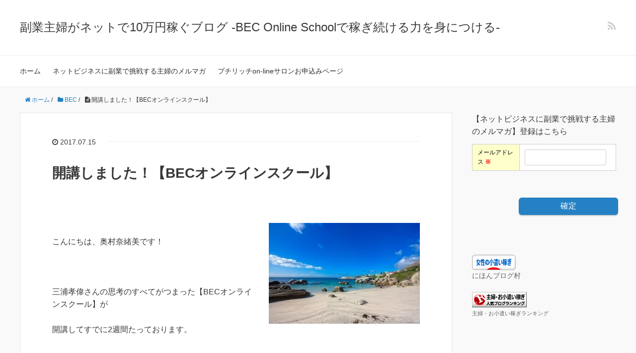

--- FILE ---
content_type: text/html; charset=UTF-8
request_url: https://bec-document.com/open%EF%BC%8Dbeconlineschool/
body_size: 11519
content:
<!DOCTYPE HTML>
<html lang="ja">
<head prefix="og: http://ogp.me/ns# fb: http://ogp.me/ns/fb# article: http://ogp.me/ns/article#">
	<meta charset="UTF-8">
	<title>開講しました！【BECオンラインスクール】 | 副業主婦がネットで10万円稼ぐブログ -BEC Online Schoolで稼ぎ続ける力を身につける-</title>
	<meta name="viewport" content="width=device-width,initial-scale=1.0">
	<!--[if lt IE 9]>
    <script src="http://html5shiv.googlecode.com/svn/trunk/html5.js"></script>
  <![endif]-->

<meta name="keywords" content="" />
<meta name="description" content="関連" />
<meta name="robots" content="index" />
<meta property="og:title" content="開講しました！【BECオンラインスクール】" />
<meta property="og:type" content="article" />
<meta property="og:description" content="関連" />
<meta property="og:url" content="https://bec-document.com/open%ef%bc%8dbeconlineschool/" />
<meta property="og:image" content="https://bec-document.com/wp-content/uploads/2017/07/stockvault-boulders-beach-hdr133495.jpg" />
<meta property="og:locale" content="ja_JP" />
<meta property="og:site_name" content="副業主婦がネットで10万円稼ぐブログ -BEC Online Schoolで稼ぎ続ける力を身につける-" />
<link href="https://plus.google.com/" rel="publisher" />

<!-- All in One SEO Pack 3.1.1 によって Michael Torbert の Semper Fi Web Design[156,184] -->
<meta name="description"  content="BECオンラインスクールが開講しました。180日間のメール講座でコンテンツも毎日届いて、学びがたくさんあります。" />

<meta name="keywords"  content="三浦孝偉,情報発信,bec,ビジネス,副業,ネット,収入,せどり,転売,bos" />

<link rel="canonical" href="https://bec-document.com/open－beconlineschool/" />
			<script type="text/javascript" >
				window.ga=window.ga||function(){(ga.q=ga.q||[]).push(arguments)};ga.l=+new Date;
				ga('create', 'UA-112448032-1', 'auto');
				// Plugins
				
				ga('send', 'pageview');
			</script>
			<script async src="https://www.google-analytics.com/analytics.js"></script>
			<!-- All in One SEO Pack -->
<link rel='dns-prefetch' href='//s0.wp.com' />
<link rel='dns-prefetch' href='//secure.gravatar.com' />
<link rel='dns-prefetch' href='//s.w.org' />
<link rel="alternate" type="application/rss+xml" title="副業主婦がネットで10万円稼ぐブログ -BEC Online Schoolで稼ぎ続ける力を身につける- &raquo; 開講しました！【BECオンラインスクール】 のコメントのフィード" href="https://bec-document.com/open%ef%bc%8dbeconlineschool/feed/" />
		<script type="text/javascript">
			window._wpemojiSettings = {"baseUrl":"https:\/\/s.w.org\/images\/core\/emoji\/11\/72x72\/","ext":".png","svgUrl":"https:\/\/s.w.org\/images\/core\/emoji\/11\/svg\/","svgExt":".svg","source":{"concatemoji":"https:\/\/bec-document.com\/wp-includes\/js\/wp-emoji-release.min.js?ver=4.9.26"}};
			!function(e,a,t){var n,r,o,i=a.createElement("canvas"),p=i.getContext&&i.getContext("2d");function s(e,t){var a=String.fromCharCode;p.clearRect(0,0,i.width,i.height),p.fillText(a.apply(this,e),0,0);e=i.toDataURL();return p.clearRect(0,0,i.width,i.height),p.fillText(a.apply(this,t),0,0),e===i.toDataURL()}function c(e){var t=a.createElement("script");t.src=e,t.defer=t.type="text/javascript",a.getElementsByTagName("head")[0].appendChild(t)}for(o=Array("flag","emoji"),t.supports={everything:!0,everythingExceptFlag:!0},r=0;r<o.length;r++)t.supports[o[r]]=function(e){if(!p||!p.fillText)return!1;switch(p.textBaseline="top",p.font="600 32px Arial",e){case"flag":return s([55356,56826,55356,56819],[55356,56826,8203,55356,56819])?!1:!s([55356,57332,56128,56423,56128,56418,56128,56421,56128,56430,56128,56423,56128,56447],[55356,57332,8203,56128,56423,8203,56128,56418,8203,56128,56421,8203,56128,56430,8203,56128,56423,8203,56128,56447]);case"emoji":return!s([55358,56760,9792,65039],[55358,56760,8203,9792,65039])}return!1}(o[r]),t.supports.everything=t.supports.everything&&t.supports[o[r]],"flag"!==o[r]&&(t.supports.everythingExceptFlag=t.supports.everythingExceptFlag&&t.supports[o[r]]);t.supports.everythingExceptFlag=t.supports.everythingExceptFlag&&!t.supports.flag,t.DOMReady=!1,t.readyCallback=function(){t.DOMReady=!0},t.supports.everything||(n=function(){t.readyCallback()},a.addEventListener?(a.addEventListener("DOMContentLoaded",n,!1),e.addEventListener("load",n,!1)):(e.attachEvent("onload",n),a.attachEvent("onreadystatechange",function(){"complete"===a.readyState&&t.readyCallback()})),(n=t.source||{}).concatemoji?c(n.concatemoji):n.wpemoji&&n.twemoji&&(c(n.twemoji),c(n.wpemoji)))}(window,document,window._wpemojiSettings);
		</script>
		<style type="text/css">
img.wp-smiley,
img.emoji {
	display: inline !important;
	border: none !important;
	box-shadow: none !important;
	height: 1em !important;
	width: 1em !important;
	margin: 0 .07em !important;
	vertical-align: -0.1em !important;
	background: none !important;
	padding: 0 !important;
}
</style>
<link rel='stylesheet' id='base-css-css'  href='https://bec-document.com/wp-content/themes/xeory_base/base.css?ver=4.9.26' type='text/css' media='all' />
<link rel='stylesheet' id='main-css-css'  href='https://bec-document.com/wp-content/themes/xeory_base/style.css?ver=4.9.26' type='text/css' media='all' />
<link rel='stylesheet' id='font-awesome-css'  href='https://bec-document.com/wp-content/themes/xeory_base/lib/fonts/font-awesome-4.5.0/css/font-awesome.min.css?ver=4.9.26' type='text/css' media='all' />
<link rel='stylesheet' id='social-logos-css'  href='https://bec-document.com/wp-content/plugins/jetpack/_inc/social-logos/social-logos.min.css?ver=1' type='text/css' media='all' />
<link rel='stylesheet' id='jetpack_css-css'  href='https://bec-document.com/wp-content/plugins/jetpack/css/jetpack.css?ver=6.8.5' type='text/css' media='all' />
<script type='text/javascript' src='https://bec-document.com/wp-includes/js/jquery/jquery.js?ver=1.12.4'></script>
<script type='text/javascript' src='https://bec-document.com/wp-includes/js/jquery/jquery-migrate.min.js?ver=1.4.1'></script>
<script type='text/javascript'>
/* <![CDATA[ */
var related_posts_js_options = {"post_heading":"h4"};
/* ]]> */
</script>
<script type='text/javascript' src='https://bec-document.com/wp-content/plugins/jetpack/_inc/build/related-posts/related-posts.min.js?ver=20150408'></script>
<link rel='https://api.w.org/' href='https://bec-document.com/wp-json/' />
<link rel="EditURI" type="application/rsd+xml" title="RSD" href="https://bec-document.com/xmlrpc.php?rsd" />
<link rel="wlwmanifest" type="application/wlwmanifest+xml" href="https://bec-document.com/wp-includes/wlwmanifest.xml" /> 
<meta name="generator" content="WordPress 4.9.26" />
<link rel='shortlink' href='https://wp.me/p8AGf4-ab' />
<link rel="alternate" type="application/json+oembed" href="https://bec-document.com/wp-json/oembed/1.0/embed?url=https%3A%2F%2Fbec-document.com%2Fopen%25ef%25bc%258dbeconlineschool%2F" />
<link rel="alternate" type="text/xml+oembed" href="https://bec-document.com/wp-json/oembed/1.0/embed?url=https%3A%2F%2Fbec-document.com%2Fopen%25ef%25bc%258dbeconlineschool%2F&#038;format=xml" />

<link rel='dns-prefetch' href='//v0.wordpress.com'/>
<link rel='dns-prefetch' href='//i0.wp.com'/>
<link rel='dns-prefetch' href='//i1.wp.com'/>
<link rel='dns-prefetch' href='//i2.wp.com'/>
<style type='text/css'>img#wpstats{display:none}</style>		<style type="text/css">.recentcomments a{display:inline !important;padding:0 !important;margin:0 !important;}</style>
		
<!-- Jetpack Open Graph Tags -->
<meta property="og:type" content="article" />
<meta property="og:title" content="開講しました！【BECオンラインスクール】" />
<meta property="og:url" content="https://bec-document.com/open%ef%bc%8dbeconlineschool/" />
<meta property="og:description" content="こんにちは、奥村奈緒美です！ &nbsp; 三浦孝偉さんの思考のすべてがつまった【BECオンラインスクール】が&hellip;" />
<meta property="article:published_time" content="2017-07-15T01:54:00+00:00" />
<meta property="article:modified_time" content="2017-07-15T01:54:00+00:00" />
<meta property="og:site_name" content="副業主婦がネットで10万円稼ぐブログ -BEC Online Schoolで稼ぎ続ける力を身につける-" />
<meta property="og:image" content="https://i0.wp.com/bec-document.com/wp-content/uploads/2017/07/stockvault-boulders-beach-hdr133495.jpg?fit=1200%2C800&amp;ssl=1" />
<meta property="og:image:width" content="1200" />
<meta property="og:image:height" content="800" />
<meta property="og:locale" content="ja_JP" />
<meta name="twitter:text:title" content="開講しました！【BECオンラインスクール】" />
<meta name="twitter:image" content="https://i0.wp.com/bec-document.com/wp-content/uploads/2017/07/stockvault-boulders-beach-hdr133495.jpg?fit=1200%2C800&#038;ssl=1&#038;w=640" />
<meta name="twitter:card" content="summary_large_image" />

<!-- End Jetpack Open Graph Tags -->


	
	<script async src="//pagead2.googlesyndication.com/pagead/js/adsbygoogle.js"></script>
<script>
  (adsbygoogle = window.adsbygoogle || []).push({
    google_ad_client: "ca-pub-4970378251516880",
    enable_page_level_ads: true
  });
</script>
	
	
	
</head>


<body id="#top" class="post-template-default single single-post postid-631 single-format-standard left-content default" itemschope="itemscope" itemtype="http://schema.org/WebPage">

  <div id="fb-root"></div>
<script>(function(d, s, id) {
  var js, fjs = d.getElementsByTagName(s)[0];
  if (d.getElementById(id)) return;
  js = d.createElement(s); js.id = id;
  js.src = "//connect.facebook.net/ja_JP/sdk.js#xfbml=1&version=v2.8&appId=";
  fjs.parentNode.insertBefore(js, fjs);
}(document, 'script', 'facebook-jssdk'));</script>


<header id="header" role="banner" itemscope="itemscope" itemtype="http://schema.org/WPHeader">
  <div class="wrap">
          <p id="logo" itemprop="headline">
        <a href="https://bec-document.com">副業主婦がネットで10万円稼ぐブログ -BEC Online Schoolで稼ぎ続ける力を身につける-</a>
      </p>

  <div id="header-sns" class="sp-hide"><ul><li class="feedly_icon"><a target="_blank" href="http://cloud.feedly.com/#subscription%2Ffeed%2Fhttps%3A%2F%2Fbec-document.com%2Ffeed%2F"><i class="fa fa-rss"></i></a></li></ul></div>
        <div id="header-menu-tog"> <a href="#"><i class="fa fa-align-justify"></i></a></div>
  </div>
</header>

<!-- start global nav  -->
<!---->
<nav id="gnav" role="navigation" itemscope="itemscope" itemtype="http://scheme.org/SiteNavigationElement">
  <div class="wrap">
  <div id="gnav-container" class="gnav-container"><ul id="gnav-ul" class="clearfix"><li id="menu-item-154" class="menu-item menu-item-type-custom menu-item-object-custom menu-item-home menu-item-154"><a href="http://bec-document.com">ホーム</a></li>
<li id="menu-item-544" class="menu-item menu-item-type-post_type menu-item-object-lp menu-item-544"><a href="https://bec-document.com/lp/mail-magazine/">ネットビジネスに副業で挑戦する主婦のメルマガ</a></li>
<li id="menu-item-1202" class="menu-item menu-item-type-post_type menu-item-object-page menu-item-1202 pos-omousikomi"><a href="https://bec-document.com/?page_id=1195">プチリッチon-lineサロンお申込みページ</a></li>
</ul></div>    </div>
</nav>


<div id="content">


<div class="wrap">
  
    
    <ol class="breadcrumb clearfix"><li itemscope="itemscope" itemtype="http://data-vocabulary.org/Breadcrumb"><a href="https://bec-document.com" itemprop="url"><i class="fa fa-home"></i> <span itemprop="title">ホーム</span></a> / </li><li itemscope="itemscope" itemtype="http://data-vocabulary.org/Breadcrumb"><a href="https://bec-document.com/category/bec/" itemprop="url"><i class="fa fa-folder"></i> <span itemprop="title">BEC</span></a> / </li><li><i class="fa fa-file-text"></i> 開講しました！【BECオンラインスクール】</li></ol>
  <div id="main" class="col-md-8" role="main" itemprop="mainContentOfPage" itemscope="itemscope" itemtype="http://schema.org/Blog">

      
    <div class="main-inner">
    
    
            
        <article id="post-631" class="post-631 post type-post status-publish format-standard has-post-thumbnail hentry category-bec category-6" itemscope="itemscope" itemtype="http://schema.org/BlogPosting">

      <header class="post-header">
        <ul class="post-meta list-inline">
          <li class="date updated" itemprop="datePublished" datetime="2017-07-15T10:54:00+00:00"><i class="fa fa-clock-o"></i> 2017.07.15</li>
        </ul>
        <h1 class="post-title" itemprop="headline">開講しました！【BECオンラインスクール】</h1>
        <div class="post-header-meta">
                  </div>
      </header>



      <section class="post-content" itemprop="text">


         
　　　　　
      
                <div class="post-thumbnail">
          <img width="304" height="203" src="https://i0.wp.com/bec-document.com/wp-content/uploads/2017/07/stockvault-boulders-beach-hdr133495.jpg?fit=304%2C203&amp;ssl=1" class="attachment-post-thumbnail size-post-thumbnail wp-post-image" alt="" srcset="https://i0.wp.com/bec-document.com/wp-content/uploads/2017/07/stockvault-boulders-beach-hdr133495.jpg?w=1800&amp;ssl=1 1800w, https://i0.wp.com/bec-document.com/wp-content/uploads/2017/07/stockvault-boulders-beach-hdr133495.jpg?resize=300%2C200&amp;ssl=1 300w, https://i0.wp.com/bec-document.com/wp-content/uploads/2017/07/stockvault-boulders-beach-hdr133495.jpg?resize=768%2C512&amp;ssl=1 768w, https://i0.wp.com/bec-document.com/wp-content/uploads/2017/07/stockvault-boulders-beach-hdr133495.jpg?resize=1024%2C683&amp;ssl=1 1024w, https://i0.wp.com/bec-document.com/wp-content/uploads/2017/07/stockvault-boulders-beach-hdr133495.jpg?resize=304%2C203&amp;ssl=1 304w, https://i0.wp.com/bec-document.com/wp-content/uploads/2017/07/stockvault-boulders-beach-hdr133495.jpg?resize=282%2C188&amp;ssl=1 282w" sizes="(max-width: 304px) 100vw, 304px" data-attachment-id="639" data-permalink="https://bec-document.com/open%ef%bc%8dbeconlineschool/stockvault-boulders-beach-hdr133495/" data-orig-file="https://i0.wp.com/bec-document.com/wp-content/uploads/2017/07/stockvault-boulders-beach-hdr133495.jpg?fit=1800%2C1200&amp;ssl=1" data-orig-size="1800,1200" data-comments-opened="1" data-image-meta="{&quot;aperture&quot;:&quot;11&quot;,&quot;credit&quot;:&quot;&quot;,&quot;camera&quot;:&quot;Canon EOS DIGITAL REBEL XSi&quot;,&quot;caption&quot;:&quot;&quot;,&quot;created_timestamp&quot;:&quot;1214198434&quot;,&quot;copyright&quot;:&quot;&quot;,&quot;focal_length&quot;:&quot;10&quot;,&quot;iso&quot;:&quot;100&quot;,&quot;shutter_speed&quot;:&quot;0.003125&quot;,&quot;title&quot;:&quot;&quot;,&quot;orientation&quot;:&quot;1&quot;}" data-image-title="stockvault-boulders-beach&#8212;hdr133495" data-image-description="" data-medium-file="https://i0.wp.com/bec-document.com/wp-content/uploads/2017/07/stockvault-boulders-beach-hdr133495.jpg?fit=300%2C200&amp;ssl=1" data-large-file="https://i0.wp.com/bec-document.com/wp-content/uploads/2017/07/stockvault-boulders-beach-hdr133495.jpg?fit=1024%2C683&amp;ssl=1" />        </div>
        
         

        <p>こんにちは、奥村奈緒美です！</p>
<p>&nbsp;</p>
<p>三浦孝偉さんの思考のすべてがつまった【BECオンラインスクール】が</p>
<p>開講してすでに2週間たっております。</p>
<p>&nbsp;</p>
<p>今までBECサイトに公開されていたコンテンツだけでなく</p>
<p>今回のために撮り下ろされた動画や音声もあって私にとっても新鮮です。</p>
<p><span id="more-631"></span></p>
<p>初日の開講のあいさつなんて、あいさつじゃなくてそれだけすでにコンテンツになっていますね。</p>
<p>&nbsp;</p>
<p>毎日朝にメールが届くのも習慣になって楽しみです。</p>
<p>&nbsp;</p>
<p>さて、私もこのBECオンラインスクールをセールスさせて頂いたのですが</p>
<p>このセールスを経験して思うのは<br />
自分に負荷をかけないと成長できないなってことです。</p>
<p>&nbsp;</p>
<p>BEC３期にいた半年間は常に自分に負荷をかけてきました。</p>
<p>&nbsp;</p>
<p>物販の目標額も高めに設定したり<br />
物販と並行して情報発信を始めたり</p>
<p>&nbsp;</p>
<p>最初は「そんなのゼッタイできない・・」とか「これ以上タスク増やせない・・」って思うようなこともありましたが</p>
<p>&nbsp;</p>
<p>それでも挑戦したことでできることが増えました。</p>
<p>&nbsp;</p>
<p>そりゃそうですよね。<br />
いま自分ができることだけやってたら成長なんかしません。</p>
<p>&nbsp;</p>
<p>足し算ができる子に足し算ばっかりやらせててもできることは増えません。<br />
足し算できたら次はかけ算、その次はわり算、、<br />
そうやってできることが増えていきますよね。</p>
<p>&nbsp;</p>
<p>でも大人になると自分に負荷をかけるなんてなかなか出来ません。<br />
意識的にも、無意識的にも避けてしまいます。</p>
<p>&nbsp;</p>
<p>だからこそ意識して自分に負荷をかけていかないといけないんです。</p>
<p>&nbsp;</p>
<p>今回BECオンラインスクールを手にされたみなさんは<br />
自ら負荷をかけることができる人たちです。</p>
<p>&nbsp;</p>
<p>半年後、絶対にひとつもふたつも高いステージにいるはずです。<br />
一緒に頑張りましょう！</p>
<p>&nbsp;</p>
<p>私も自分の成長のための挑戦、続けたいと思います！</p>
<p>&nbsp;</p>
<p>&nbsp;</p>
<p>では、また！</p>
<p>&nbsp;</p>
<p>&nbsp;</p>
<div class="sharedaddy sd-sharing-enabled"><div class="robots-nocontent sd-block sd-social sd-social-icon sd-sharing"><h3 class="sd-title">共有:</h3><div class="sd-content"><ul><li class="share-twitter"><a rel="nofollow noopener noreferrer" data-shared="sharing-twitter-631" class="share-twitter sd-button share-icon no-text" href="https://bec-document.com/open%ef%bc%8dbeconlineschool/?share=twitter" target="_blank" title="クリックして Twitter で共有"><span></span><span class="sharing-screen-reader-text">クリックして Twitter で共有 (新しいウィンドウで開きます)</span></a></li><li class="share-facebook"><a rel="nofollow noopener noreferrer" data-shared="sharing-facebook-631" class="share-facebook sd-button share-icon no-text" href="https://bec-document.com/open%ef%bc%8dbeconlineschool/?share=facebook" target="_blank" title="Facebook で共有するにはクリックしてください"><span></span><span class="sharing-screen-reader-text">Facebook で共有するにはクリックしてください (新しいウィンドウで開きます)</span></a></li><li class="share-google-plus-1"><a rel="nofollow noopener noreferrer" data-shared="sharing-google-631" class="share-google-plus-1 sd-button share-icon no-text" href="https://bec-document.com/open%ef%bc%8dbeconlineschool/?share=google-plus-1" target="_blank" title="クリックして Google+ で共有"><span></span><span class="sharing-screen-reader-text">クリックして Google+ で共有 (新しいウィンドウで開きます)</span></a></li><li class="share-end"></li></ul></div></div></div>
<div id='jp-relatedposts' class='jp-relatedposts' >
	<h3 class="jp-relatedposts-headline"><em>関連</em></h3>
</div>
  
         
　　　　　

      </section>

　　　　         　&laquo; <a href="https://bec-document.com/miurakoi-leadership/" rel="prev">前の記事へ</a>　　　　         　<a href="https://bec-document.com/beconlineschool-contents/" rel="next">次の記事へ</a> &raquo;　　　　　


      <footer class="post-footer">

            
        <ul class="post-footer-list">
          <li class="cat"><i class="fa fa-folder"></i> <a href="https://bec-document.com/category/bec/" rel="category tag">BEC</a>, <a href="https://bec-document.com/category/%e3%83%93%e3%82%b8%e3%83%8d%e3%82%b9/" rel="category tag">ビジネス</a></li>
                  </ul>
      </footer>
      
      <!-- CTA BLOCK -->
<div class="post-cta post-cta-545">
<h4 class="cta-post-title">ネットビジネスに副業で挑戦する主婦のメルマガ</h4>
<div class="post-cta-inner">
  <div class="cta-post-content clearfix">


    <div class="post-cta-cont">
    <div class="post-cta-img"><img src="https://i0.wp.com/bec-document.com/wp-content/uploads/2017/06/1484914304816.jpg?fit=300%2C300&ssl=1" width="300" height="300"></div>
      <p>【主婦✕仕事✕ネットビジネス】</p>
<p>３足のわらじでネットビジネスに挑戦している主婦のメルマガです。</p>
<p>『稼ぎ続ける力を身に付ける』を主なテーマに</p>
<p>日々の活動の様子をお届けします。</p>
<div class="sharedaddy sd-sharing-enabled"><div class="robots-nocontent sd-block sd-social sd-social-icon sd-sharing"><h3 class="sd-title">共有:</h3><div class="sd-content"><ul><li class="share-twitter"><a rel="nofollow noopener noreferrer" data-shared="sharing-twitter-631" class="share-twitter sd-button share-icon no-text" href="https://bec-document.com/open%ef%bc%8dbeconlineschool/?share=twitter" target="_blank" title="クリックして Twitter で共有"><span></span><span class="sharing-screen-reader-text">クリックして Twitter で共有 (新しいウィンドウで開きます)</span></a></li><li class="share-facebook"><a rel="nofollow noopener noreferrer" data-shared="sharing-facebook-631" class="share-facebook sd-button share-icon no-text" href="https://bec-document.com/open%ef%bc%8dbeconlineschool/?share=facebook" target="_blank" title="Facebook で共有するにはクリックしてください"><span></span><span class="sharing-screen-reader-text">Facebook で共有するにはクリックしてください (新しいウィンドウで開きます)</span></a></li><li class="share-google-plus-1"><a rel="nofollow noopener noreferrer" data-shared="sharing-google-631" class="share-google-plus-1 sd-button share-icon no-text" href="https://bec-document.com/open%ef%bc%8dbeconlineschool/?share=google-plus-1" target="_blank" title="クリックして Google+ で共有"><span></span><span class="sharing-screen-reader-text">クリックして Google+ で共有 (新しいウィンドウで開きます)</span></a></li><li class="share-end"></li></ul></div></div></div>
<div id='jp-relatedposts' class='jp-relatedposts' >
	<h3 class="jp-relatedposts-headline"><em>関連</em></h3>
</div>
      <br clear="both"><p class="post-cta-btn"><a class="button" href="https://1lejend.com/stepmail/kd.php?no=HSoXzJqOUu&#038;touroku_free1=CTA">無料登録はこちら</a></p>
    </div>

  </div>
</div>
</div>
<!-- END OF CTA BLOCK -->      
      <div class="post-share">


　　　　　

      
      <h4 class="post-share-title">SNSでもご購読できます。</h4>
          
    
        <aside class="post-sns">
          <ul>
            <li class="post-sns-twitter"><a href="https://twitter.com/"><span>Twitter</span>でフォローする</a></li>
            <li class="post-sns-feedly"><a href="http://cloud.feedly.com/#subscription%2Ffeed%2Fhttps%3A%2F%2Fbec-document.com%2Ffeed%2F"><span>Feedly</span>でフォローする</a></li>
          </ul>
        </aside>
      </div>

          <aside class="post-author" itemprop="author" itemscope="itemscope" itemtype="http://schema.org/Person">
      <div class="clearfix">
        <div class="post-author-img">
          <div class="inner">
          <img src="https://bec-document.com/wp-content/themes/xeory_base/lib/images/masman.png" alt="masman" width="100" height="100" />
          </div>
        </div>
        <div class="post-author-meta">
          <h4 itemprop="name">NAOMI</h4>
          <p itemprop="discription"></p>
        </div>
      </div>
    </aside>    
    
<div id="comments" class="comments-area">

	
		<div id="respond" class="comment-respond">
		<h3 id="reply-title" class="comment-reply-title">コメントを残す <small><a rel="nofollow" id="cancel-comment-reply-link" href="/open%EF%BC%8Dbeconlineschool/#respond" style="display:none;">コメントをキャンセル</a></small></h3>			<form action="https://bec-document.com/wp-comments-post.php" method="post" id="commentform" class="comment-form">
				<p class="comment-form-comment"><label for="comment">コメント</label> <textarea id="comment" name="comment" cols="45" rows="8" maxlength="65525" required="required"></textarea></p><p class="comment-form-author"><label for="author">名前</label> <span class="required">*</span><br /><input id="author" name="author" type="text" value="" size="30" /></p>
<p class="comment-form-email"><label for="email">メールアドレス（公開はされません。）</label> <span class="required">*</span><br /><input id="email" name="email" type="text" value="" size="30" /></p>

<p class="comment-subscription-form"><input type="checkbox" name="subscribe_comments" id="subscribe_comments" value="subscribe" style="width: auto; -moz-appearance: checkbox; -webkit-appearance: checkbox;" /> <label class="subscribe-label" id="subscribe-label" for="subscribe_comments">新しいコメントをメールで通知</label></p><p class="comment-subscription-form"><input type="checkbox" name="subscribe_blog" id="subscribe_blog" value="subscribe" style="width: auto; -moz-appearance: checkbox; -webkit-appearance: checkbox;" /> <label class="subscribe-label" id="subscribe-blog-label" for="subscribe_blog">新しい投稿をメールで受け取る</label></p><p class="form-submit"><input name="submit" type="submit" id="submit" class="submit" value="コメントを送信" /> <input type='hidden' name='comment_post_ID' value='631' id='comment_post_ID' />
<input type='hidden' name='comment_parent' id='comment_parent' value='0' />
</p><p style="display: none;"><input type="hidden" id="akismet_comment_nonce" name="akismet_comment_nonce" value="150dc04a9e" /></p><p style="display: none;"><input type="hidden" id="ak_js" name="ak_js" value="19"/></p><p class="tsa_param_field_tsa_" style="display:none;">email confirm<span class="required">*</span><input type="text" name="tsa_email_param_field___" id="tsa_email_param_field___" size="30" value="" />
	</p><p class="tsa_param_field_tsa_2" style="display:none;">post date<span class="required">*</span><input type="text" name="tsa_param_field_tsa_3" id="tsa_param_field_tsa_3" size="30" value="2026-01-21 05:46:41" />
	</p><p id="throwsSpamAway">日本語が含まれない投稿は無視されますのでご注意ください。（スパム対策）</p>			</form>
			</div><!-- #respond -->
	
</div><!-- #comments -->

    </article>


    
    
    </div><!-- /main-inner -->

      
  </div><!-- /main -->
  
  <div id="side" class="col-md-4" role="complementary" itemscope="itemscope" itemtype="http://schema.org/WPSideBar">
    <div class="side-inner">
      <div class="side-widget-area">
        
      <div id="text-3" class="widget_text side-widget"><div class="side-widget-inner"><h4 class="side-title"><span class="side-title-inner">【ネットビジネスに副業で挑戦する主婦のメルマガ】登録はこちら</span></h4>			<div class="textwidget"><p><!--============フォームここから============--></p>
<div id="asumeruform"><!--form_start--></p>
<form action="https://1lejend.com/stepmail/kd.php?no=HSoXzJqOUu&#038;touroku_free1=トップページ" method="post" name="asumeru_form">
<table class="formtable">
<tbody>
<tr>
<th><label for="touroku_mail">メールアドレス <span class="require">※</span></label></th>
<td><input id="touroku_mail" class="inputtext inputtextlong" name="touroku_mail" size="35" type="text" value="" /></td>
</tr>
</tbody>
</table>
<p class="center-text"><input name="no" type="hidden" value="HSoXzJqOUu" /><br />
<input name="action" type="hidden" value="kakunin" /><br />
<input id="confirmbtn" class="formbtn" name="submit" type="submit" value="確定" /></p>
</form>
</div>
<p><!--============フォームここまで============--></p>
</div>
		</div></div><div id="custom_html-2" class="widget_text widget_custom_html side-widget"><div class="widget_text side-widget-inner"><div class="textwidget custom-html-widget"><a href="//money.blogmura.com/pocketmoney_ladies/ranking.html" target="_blank"><img src="https://i0.wp.com/money.blogmura.com/pocketmoney_ladies/img/pocketmoney_ladies88_31.gif?resize=88%2C31&#038;ssl=1" width="88" height="31" border="0" alt="にほんブログ村 小遣いブログ 女性のお小遣い稼ぎへ"  target="_blank" data-recalc-dims="1"/></a><br /><a href="//money.blogmura.com/pocketmoney_ladies/ranking.html" target="_blank">にほんブログ村</a>
<br>
<br>


<a href="//blog.with2.net/link/?1934396:5177" target="_blank"><img src="https://i1.wp.com/blog.with2.net/img/banner/c/banner_1/br_c_5177_1.gif?ssl=1" title="主婦・お小遣い稼ぎランキング" target="_blank" data-recalc-dims="1"></a><br><a href="//blog.with2.net/link/?1934396:5177" style="font-size: 0.8em;" target="_blank">主婦・お小遣い稼ぎランキング</a></div></div></div><div id="archives-3" class="widget_archive side-widget"><div class="side-widget-inner"><h4 class="side-title"><span class="side-title-inner">アーカイブ</span></h4>		<ul>
			<li><a href='https://bec-document.com/2018/09/'>2018年9月</a></li>
	<li><a href='https://bec-document.com/2018/03/'>2018年3月</a></li>
	<li><a href='https://bec-document.com/2018/02/'>2018年2月</a></li>
	<li><a href='https://bec-document.com/2018/01/'>2018年1月</a></li>
	<li><a href='https://bec-document.com/2017/12/'>2017年12月</a></li>
	<li><a href='https://bec-document.com/2017/10/'>2017年10月</a></li>
	<li><a href='https://bec-document.com/2017/09/'>2017年9月</a></li>
	<li><a href='https://bec-document.com/2017/08/'>2017年8月</a></li>
	<li><a href='https://bec-document.com/2017/07/'>2017年7月</a></li>
	<li><a href='https://bec-document.com/2017/06/'>2017年6月</a></li>
	<li><a href='https://bec-document.com/2017/05/'>2017年5月</a></li>
	<li><a href='https://bec-document.com/2017/04/'>2017年4月</a></li>
		</ul>
		</div></div>		<div id="recent-posts-3" class="widget_recent_entries side-widget"><div class="side-widget-inner">		<h4 class="side-title"><span class="side-title-inner">最近の投稿</span></h4>		<ul>
											<li>
					<a href="https://bec-document.com/kasegu-futatsu/">稼ぐために必要な2つのこと</a>
									</li>
											<li>
					<a href="https://bec-document.com/buppan-koukoku/">物販と広告のハナシ</a>
									</li>
											<li>
					<a href="https://bec-document.com/pikatto-hirameku/">ピカッと閃くにはどうしたらいいのか</a>
									</li>
											<li>
					<a href="https://bec-document.com/teokae-sinaokae/">手を替え品を替え</a>
									</li>
											<li>
					<a href="https://bec-document.com/shuuchuu-itidoniyaru/">集中できないときは一度にやろう</a>
									</li>
					</ul>
		</div></div><div id="recent-comments-2" class="widget_recent_comments side-widget"><div class="side-widget-inner"><h4 class="side-title"><span class="side-title-inner">最近のコメント</span></h4><ul id="recentcomments"><li class="recentcomments"><a href="https://bec-document.com/step-mail-workshop/#comment-70">【BECオンラインスクール】STEPMailWorkshop～自分を表現～</a> に <span class="comment-author-link">NAOMI</span> より</li><li class="recentcomments"><a href="https://bec-document.com/step-mail-workshop/#comment-69">【BECオンラインスクール】STEPMailWorkshop～自分を表現～</a> に <span class="comment-author-link">Yusuke</span> より</li></ul></div></div><div id="categories-3" class="widget_categories side-widget"><div class="side-widget-inner"><h4 class="side-title"><span class="side-title-inner">カテゴリー</span></h4>		<ul>
	<li class="cat-item cat-item-3"><a href="https://bec-document.com/category/bec/" >BEC</a>
</li>
	<li class="cat-item cat-item-8"><a href="https://bec-document.com/category/bec-online-school/" >BEC Online School</a>
</li>
	<li class="cat-item cat-item-9"><a href="https://bec-document.com/category/%e3%82%a4%e3%83%b3%e3%82%bf%e3%83%bc%e3%83%8d%e3%83%83%e3%83%88%e3%83%93%e3%82%b8%e3%83%8d%e3%82%b9%e3%81%ae%e6%ad%a9%e3%81%8d%e6%96%b9/" >インターネットビジネスの歩き方</a>
</li>
	<li class="cat-item cat-item-6"><a href="https://bec-document.com/category/%e3%83%93%e3%82%b8%e3%83%8d%e3%82%b9/" >ビジネス</a>
</li>
	<li class="cat-item cat-item-7"><a href="https://bec-document.com/category/%e4%bb%b2%e9%96%93/" >仲間</a>
</li>
	<li class="cat-item cat-item-5"><a href="https://bec-document.com/category/%e6%83%85%e5%a0%b1%e7%99%ba%e4%bf%a1/" >情報発信</a>
</li>
	<li class="cat-item cat-item-1"><a href="https://bec-document.com/category/%e6%9c%aa%e5%88%86%e9%a1%9e/" >未分類</a>
</li>
	<li class="cat-item cat-item-4"><a href="https://bec-document.com/category/%e8%bb%a2%e5%a3%b2/" >転売</a>
</li>
		</ul>
</div></div><div id="meta-3" class="widget_meta side-widget"><div class="side-widget-inner"><h4 class="side-title"><span class="side-title-inner">メタ情報</span></h4>			<ul>
						<li><a href="https://bec-document.com/wp-login.php">ログイン</a></li>
			<li><a href="https://bec-document.com/feed/">投稿の <abbr title="Really Simple Syndication">RSS</abbr></a></li>
			<li><a href="https://bec-document.com/comments/feed/">コメントの <abbr title="Really Simple Syndication">RSS</abbr></a></li>
			<li><a href="https://ja.wordpress.org/" title="Powered by WordPress, state-of-the-art semantic personal publishing platform.">WordPress.org</a></li>			</ul>
			</div></div>      </div><!-- //side-widget-area -->
      
    </div>
  </div><!-- /side -->
  
    
</div><!-- /wrap -->


</div><!-- /content -->

<footer id="footer">
  <div class="footer-02">
    <div class="wrap">
      <p class="footer-copy">
        © Copyright 2026 副業主婦がネットで10万円稼ぐブログ -BEC Online Schoolで稼ぎ続ける力を身につける-. All rights reserved.
      </p>
    </div><!-- /wrap -->
  </div><!-- /footer-02 -->
  </footer>
<a href="#" class="pagetop"><span><i class="fa fa-angle-up"></i></span></a>
<!-- User Heat Tag -->
<script type="text/javascript">
(function(add, cla){window['UserHeatTag']=cla;window[cla]=window[cla]||function(){(window[cla].q=window[cla].q||[]).push(arguments)},window[cla].l=1*new Date();var ul=document.createElement('script');var tag = document.getElementsByTagName('script')[0];ul.async=1;ul.src=add;tag.parentNode.insertBefore(ul,tag);})('//uh.nakanohito.jp/uhj2/uh.js', '_uhtracker');_uhtracker({id:'uh5mpza3dK'});
</script>
<!-- End User Heat Tag -->	<div style="display:none">
	</div>
  <script src="https://apis.google.com/js/platform.js" async defer>
    {lang: 'ja'}
  </script>
	<script type="text/javascript">
		window.WPCOM_sharing_counts = {"https:\/\/bec-document.com\/open%ef%bc%8dbeconlineschool\/":631};
	</script>
				<script type='text/javascript' src='https://bec-document.com/wp-content/plugins/jetpack/_inc/build/photon/photon.min.js?ver=20130122'></script>
<script type='text/javascript' src='https://s0.wp.com/wp-content/js/devicepx-jetpack.js?ver=202604'></script>
<script type='text/javascript' src='https://secure.gravatar.com/js/gprofiles.js?ver=2026Janaa'></script>
<script type='text/javascript'>
/* <![CDATA[ */
var WPGroHo = {"my_hash":""};
/* ]]> */
</script>
<script type='text/javascript' src='https://bec-document.com/wp-content/plugins/jetpack/modules/wpgroho.js?ver=4.9.26'></script>
<script type='text/javascript' src='https://bec-document.com/wp-content/themes/xeory_base/lib/js/jquery.pagetop.js?ver=4.9.26'></script>
<script type='text/javascript' src='https://bec-document.com/wp-includes/js/wp-embed.min.js?ver=4.9.26'></script>
<script type='text/javascript' src='https://bec-document.com/wp-content/plugins/throws-spam-away/js/tsa_params.min.js?ver=3.1.1'></script>
<script async="async" type='text/javascript' src='https://bec-document.com/wp-content/plugins/akismet/_inc/form.js?ver=4.1.2'></script>
<script type='text/javascript'>
/* <![CDATA[ */
var sharing_js_options = {"lang":"en","counts":"1","is_stats_active":"1"};
/* ]]> */
</script>
<script type='text/javascript' src='https://bec-document.com/wp-content/plugins/jetpack/_inc/build/sharedaddy/sharing.min.js?ver=6.8.5'></script>
<script type='text/javascript'>
var windowOpen;
			jQuery( document.body ).on( 'click', 'a.share-twitter', function() {
				// If there's another sharing window open, close it.
				if ( 'undefined' !== typeof windowOpen ) {
					windowOpen.close();
				}
				windowOpen = window.open( jQuery( this ).attr( 'href' ), 'wpcomtwitter', 'menubar=1,resizable=1,width=600,height=350' );
				return false;
			});
var windowOpen;
			jQuery( document.body ).on( 'click', 'a.share-facebook', function() {
				// If there's another sharing window open, close it.
				if ( 'undefined' !== typeof windowOpen ) {
					windowOpen.close();
				}
				windowOpen = window.open( jQuery( this ).attr( 'href' ), 'wpcomfacebook', 'menubar=1,resizable=1,width=600,height=400' );
				return false;
			});
var windowOpen;
			jQuery( document.body ).on( 'click', 'a.share-google-plus-1', function() {
				// If there's another sharing window open, close it.
				if ( 'undefined' !== typeof windowOpen ) {
					windowOpen.close();
				}
				windowOpen = window.open( jQuery( this ).attr( 'href' ), 'wpcomgoogle-plus-1', 'menubar=1,resizable=1,width=480,height=550' );
				return false;
			});
</script>
<script type='text/javascript' src='https://stats.wp.com/e-202604.js' async='async' defer='defer'></script>
<script type='text/javascript'>
	_stq = window._stq || [];
	_stq.push([ 'view', {v:'ext',j:'1:6.8.5',blog:'126952878',post:'631',tz:'9',srv:'bec-document.com'} ]);
	_stq.push([ 'clickTrackerInit', '126952878', '631' ]);
</script>
<script>
(function($){

$(function(){
    $(".sub-menu").css('display', 'none');
  $("#gnav-ul li").hover(function(){
    $(this).children('ul').fadeIn('fast');
  }, function(){
    $(this).children('ul').fadeOut('fast');
  });
    // スマホトグルメニュー
  
      $('#gnav').removeClass('active');
    
    
  
  $('#header-menu-tog a').click(function(){
    $('#gnav').toggleClass('active');
  });
});


})(jQuery);

</script>
</body>
</html>



--- FILE ---
content_type: text/html; charset=utf-8
request_url: https://www.google.com/recaptcha/api2/aframe
body_size: 267
content:
<!DOCTYPE HTML><html><head><meta http-equiv="content-type" content="text/html; charset=UTF-8"></head><body><script nonce="kfDPGC5lOpFAZYeHh-0Seg">/** Anti-fraud and anti-abuse applications only. See google.com/recaptcha */ try{var clients={'sodar':'https://pagead2.googlesyndication.com/pagead/sodar?'};window.addEventListener("message",function(a){try{if(a.source===window.parent){var b=JSON.parse(a.data);var c=clients[b['id']];if(c){var d=document.createElement('img');d.src=c+b['params']+'&rc='+(localStorage.getItem("rc::a")?sessionStorage.getItem("rc::b"):"");window.document.body.appendChild(d);sessionStorage.setItem("rc::e",parseInt(sessionStorage.getItem("rc::e")||0)+1);localStorage.setItem("rc::h",'1768974405690');}}}catch(b){}});window.parent.postMessage("_grecaptcha_ready", "*");}catch(b){}</script></body></html>